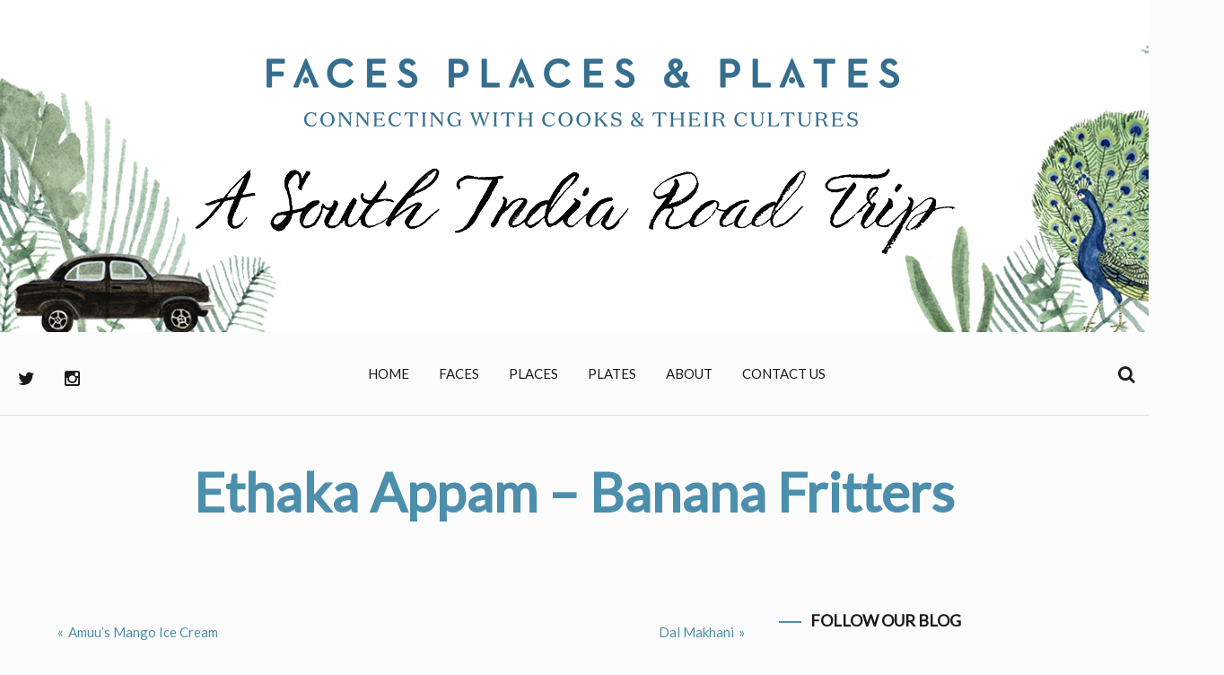

--- FILE ---
content_type: text/html; charset=UTF-8
request_url: https://www.facesplacesandplates.com/recipe/ethaka-appam-banana-fritters/
body_size: 10522
content:
<!DOCTYPE html>
<html lang="en-US">
<head>
	<meta charset="UTF-8">
	<meta name="viewport" content="width=device-width, initial-scale=1">
	<link rel="profile" href="http://gmpg.org/xfn/11">

	<!--[if lt IE 9]>
	<script src="https://www.facesplacesandplates.com/wp-content/themes/faces-places-plates/js/html5.js" type="text/javascript"></script>
	<![endif]-->
	
	<meta name='robots' content='index, follow, max-image-preview:large, max-snippet:-1, max-video-preview:-1' />

	<!-- This site is optimized with the Yoast SEO plugin v26.5 - https://yoast.com/wordpress/plugins/seo/ -->
	<title>Ethaka Appam - Banana Fritters - Faces Places and Plates</title>
	<meta name="description" content="Banana fritters are a favourite tea time snack. They are easy to make and everyone loves them. This recipe has black sesame seeds to mimic a ripe banana." />
	<link rel="canonical" href="https://www.facesplacesandplates.com/recipe/ethaka-appam-banana-fritters/" />
	<meta property="og:locale" content="en_US" />
	<meta property="og:type" content="article" />
	<meta property="og:title" content="Ethaka Appam - Banana Fritters - Faces Places and Plates" />
	<meta property="og:description" content="Banana fritters are a favourite tea time snack. They are easy to make and everyone loves them. This recipe has black sesame seeds to mimic a ripe banana." />
	<meta property="og:url" content="https://www.facesplacesandplates.com/recipe/ethaka-appam-banana-fritters/" />
	<meta property="og:site_name" content="Faces Places and Plates" />
	<meta property="article:publisher" content="https://www.facebook.com/facesplacesplates/" />
	<meta property="article:modified_time" content="2020-04-19T21:12:00+00:00" />
	<meta name="twitter:card" content="summary_large_image" />
	<meta name="twitter:site" content="@FacePlacePlate" />
	<script type="application/ld+json" class="yoast-schema-graph">{"@context":"https://schema.org","@graph":[{"@type":"WebPage","@id":"https://www.facesplacesandplates.com/recipe/ethaka-appam-banana-fritters/","url":"https://www.facesplacesandplates.com/recipe/ethaka-appam-banana-fritters/","name":"Ethaka Appam - Banana Fritters - Faces Places and Plates","isPartOf":{"@id":"https://www.facesplacesandplates.com/#website"},"datePublished":"2020-02-18T00:54:44+00:00","dateModified":"2020-04-19T21:12:00+00:00","description":"Banana fritters are a favourite tea time snack. They are easy to make and everyone loves them. This recipe has black sesame seeds to mimic a ripe banana.","breadcrumb":{"@id":"https://www.facesplacesandplates.com/recipe/ethaka-appam-banana-fritters/#breadcrumb"},"inLanguage":"en-US","potentialAction":[{"@type":"ReadAction","target":["https://www.facesplacesandplates.com/recipe/ethaka-appam-banana-fritters/"]}]},{"@type":"BreadcrumbList","@id":"https://www.facesplacesandplates.com/recipe/ethaka-appam-banana-fritters/#breadcrumb","itemListElement":[{"@type":"ListItem","position":1,"name":"Home","item":"https://www.facesplacesandplates.com/"},{"@type":"ListItem","position":2,"name":"Recipe","item":"https://www.facesplacesandplates.com/recipe/"},{"@type":"ListItem","position":3,"name":"Ethaka Appam &#8211; Banana Fritters"}]},{"@type":"WebSite","@id":"https://www.facesplacesandplates.com/#website","url":"https://www.facesplacesandplates.com/","name":"Faces Places and Plates","description":"Connecting with Cooks and their Cultures","publisher":{"@id":"https://www.facesplacesandplates.com/#organization"},"potentialAction":[{"@type":"SearchAction","target":{"@type":"EntryPoint","urlTemplate":"https://www.facesplacesandplates.com/?s={search_term_string}"},"query-input":{"@type":"PropertyValueSpecification","valueRequired":true,"valueName":"search_term_string"}}],"inLanguage":"en-US"},{"@type":"Organization","@id":"https://www.facesplacesandplates.com/#organization","name":"Faces Places and Plates","url":"https://www.facesplacesandplates.com/","logo":{"@type":"ImageObject","inLanguage":"en-US","@id":"https://www.facesplacesandplates.com/#/schema/logo/image/","url":"https://www.facesplacesandplates.com/wp-content/uploads/2018/02/cropped-FPP_icon_500x500-site-icon-2.jpg","contentUrl":"https://www.facesplacesandplates.com/wp-content/uploads/2018/02/cropped-FPP_icon_500x500-site-icon-2.jpg","width":512,"height":512,"caption":"Faces Places and Plates"},"image":{"@id":"https://www.facesplacesandplates.com/#/schema/logo/image/"},"sameAs":["https://www.facebook.com/facesplacesplates/","https://x.com/FacePlacePlate","https://www.instagram.com/facesplacesplates/"]}]}</script>
	<!-- / Yoast SEO plugin. -->


<link rel='dns-prefetch' href='//static.addtoany.com' />
<link rel='dns-prefetch' href='//www.facesplacesandplates.com' />
<link rel='dns-prefetch' href='//stats.wp.com' />
<link rel='dns-prefetch' href='//fonts.googleapis.com' />
<link rel='dns-prefetch' href='//maxcdn.bootstrapcdn.com' />
<link rel='dns-prefetch' href='//v0.wordpress.com' />
<link rel='dns-prefetch' href='//jetpack.wordpress.com' />
<link rel='dns-prefetch' href='//s0.wp.com' />
<link rel='dns-prefetch' href='//public-api.wordpress.com' />
<link rel='dns-prefetch' href='//0.gravatar.com' />
<link rel='dns-prefetch' href='//1.gravatar.com' />
<link rel='dns-prefetch' href='//2.gravatar.com' />
<link rel="alternate" type="application/rss+xml" title="Faces Places and Plates &raquo; Feed" href="https://www.facesplacesandplates.com/feed/" />
<link rel="alternate" type="application/rss+xml" title="Faces Places and Plates &raquo; Comments Feed" href="https://www.facesplacesandplates.com/comments/feed/" />
<link rel="alternate" title="oEmbed (JSON)" type="application/json+oembed" href="https://www.facesplacesandplates.com/wp-json/oembed/1.0/embed?url=https%3A%2F%2Fwww.facesplacesandplates.com%2Frecipe%2Fethaka-appam-banana-fritters%2F" />
<link rel="alternate" title="oEmbed (XML)" type="text/xml+oembed" href="https://www.facesplacesandplates.com/wp-json/oembed/1.0/embed?url=https%3A%2F%2Fwww.facesplacesandplates.com%2Frecipe%2Fethaka-appam-banana-fritters%2F&#038;format=xml" />
<style id='wp-img-auto-sizes-contain-inline-css' type='text/css'>
img:is([sizes=auto i],[sizes^="auto," i]){contain-intrinsic-size:3000px 1500px}
/*# sourceURL=wp-img-auto-sizes-contain-inline-css */
</style>
<link rel='stylesheet' id='sbi_styles-css' href='https://www.facesplacesandplates.com/wp-content/plugins/instagram-feed/css/sbi-styles.min.css?ver=6.10.0' type='text/css' media='all' />
<style id='wp-emoji-styles-inline-css' type='text/css'>

	img.wp-smiley, img.emoji {
		display: inline !important;
		border: none !important;
		box-shadow: none !important;
		height: 1em !important;
		width: 1em !important;
		margin: 0 0.07em !important;
		vertical-align: -0.1em !important;
		background: none !important;
		padding: 0 !important;
	}
/*# sourceURL=wp-emoji-styles-inline-css */
</style>
<style id='wp-block-library-inline-css' type='text/css'>
:root{--wp-block-synced-color:#7a00df;--wp-block-synced-color--rgb:122,0,223;--wp-bound-block-color:var(--wp-block-synced-color);--wp-editor-canvas-background:#ddd;--wp-admin-theme-color:#007cba;--wp-admin-theme-color--rgb:0,124,186;--wp-admin-theme-color-darker-10:#006ba1;--wp-admin-theme-color-darker-10--rgb:0,107,160.5;--wp-admin-theme-color-darker-20:#005a87;--wp-admin-theme-color-darker-20--rgb:0,90,135;--wp-admin-border-width-focus:2px}@media (min-resolution:192dpi){:root{--wp-admin-border-width-focus:1.5px}}.wp-element-button{cursor:pointer}:root .has-very-light-gray-background-color{background-color:#eee}:root .has-very-dark-gray-background-color{background-color:#313131}:root .has-very-light-gray-color{color:#eee}:root .has-very-dark-gray-color{color:#313131}:root .has-vivid-green-cyan-to-vivid-cyan-blue-gradient-background{background:linear-gradient(135deg,#00d084,#0693e3)}:root .has-purple-crush-gradient-background{background:linear-gradient(135deg,#34e2e4,#4721fb 50%,#ab1dfe)}:root .has-hazy-dawn-gradient-background{background:linear-gradient(135deg,#faaca8,#dad0ec)}:root .has-subdued-olive-gradient-background{background:linear-gradient(135deg,#fafae1,#67a671)}:root .has-atomic-cream-gradient-background{background:linear-gradient(135deg,#fdd79a,#004a59)}:root .has-nightshade-gradient-background{background:linear-gradient(135deg,#330968,#31cdcf)}:root .has-midnight-gradient-background{background:linear-gradient(135deg,#020381,#2874fc)}:root{--wp--preset--font-size--normal:16px;--wp--preset--font-size--huge:42px}.has-regular-font-size{font-size:1em}.has-larger-font-size{font-size:2.625em}.has-normal-font-size{font-size:var(--wp--preset--font-size--normal)}.has-huge-font-size{font-size:var(--wp--preset--font-size--huge)}.has-text-align-center{text-align:center}.has-text-align-left{text-align:left}.has-text-align-right{text-align:right}.has-fit-text{white-space:nowrap!important}#end-resizable-editor-section{display:none}.aligncenter{clear:both}.items-justified-left{justify-content:flex-start}.items-justified-center{justify-content:center}.items-justified-right{justify-content:flex-end}.items-justified-space-between{justify-content:space-between}.screen-reader-text{border:0;clip-path:inset(50%);height:1px;margin:-1px;overflow:hidden;padding:0;position:absolute;width:1px;word-wrap:normal!important}.screen-reader-text:focus{background-color:#ddd;clip-path:none;color:#444;display:block;font-size:1em;height:auto;left:5px;line-height:normal;padding:15px 23px 14px;text-decoration:none;top:5px;width:auto;z-index:100000}html :where(.has-border-color){border-style:solid}html :where([style*=border-top-color]){border-top-style:solid}html :where([style*=border-right-color]){border-right-style:solid}html :where([style*=border-bottom-color]){border-bottom-style:solid}html :where([style*=border-left-color]){border-left-style:solid}html :where([style*=border-width]){border-style:solid}html :where([style*=border-top-width]){border-top-style:solid}html :where([style*=border-right-width]){border-right-style:solid}html :where([style*=border-bottom-width]){border-bottom-style:solid}html :where([style*=border-left-width]){border-left-style:solid}html :where(img[class*=wp-image-]){height:auto;max-width:100%}:where(figure){margin:0 0 1em}html :where(.is-position-sticky){--wp-admin--admin-bar--position-offset:var(--wp-admin--admin-bar--height,0px)}@media screen and (max-width:600px){html :where(.is-position-sticky){--wp-admin--admin-bar--position-offset:0px}}

/*# sourceURL=wp-block-library-inline-css */
</style><style id='global-styles-inline-css' type='text/css'>
:root{--wp--preset--aspect-ratio--square: 1;--wp--preset--aspect-ratio--4-3: 4/3;--wp--preset--aspect-ratio--3-4: 3/4;--wp--preset--aspect-ratio--3-2: 3/2;--wp--preset--aspect-ratio--2-3: 2/3;--wp--preset--aspect-ratio--16-9: 16/9;--wp--preset--aspect-ratio--9-16: 9/16;--wp--preset--color--black: #000000;--wp--preset--color--cyan-bluish-gray: #abb8c3;--wp--preset--color--white: #ffffff;--wp--preset--color--pale-pink: #f78da7;--wp--preset--color--vivid-red: #cf2e2e;--wp--preset--color--luminous-vivid-orange: #ff6900;--wp--preset--color--luminous-vivid-amber: #fcb900;--wp--preset--color--light-green-cyan: #7bdcb5;--wp--preset--color--vivid-green-cyan: #00d084;--wp--preset--color--pale-cyan-blue: #8ed1fc;--wp--preset--color--vivid-cyan-blue: #0693e3;--wp--preset--color--vivid-purple: #9b51e0;--wp--preset--gradient--vivid-cyan-blue-to-vivid-purple: linear-gradient(135deg,rgb(6,147,227) 0%,rgb(155,81,224) 100%);--wp--preset--gradient--light-green-cyan-to-vivid-green-cyan: linear-gradient(135deg,rgb(122,220,180) 0%,rgb(0,208,130) 100%);--wp--preset--gradient--luminous-vivid-amber-to-luminous-vivid-orange: linear-gradient(135deg,rgb(252,185,0) 0%,rgb(255,105,0) 100%);--wp--preset--gradient--luminous-vivid-orange-to-vivid-red: linear-gradient(135deg,rgb(255,105,0) 0%,rgb(207,46,46) 100%);--wp--preset--gradient--very-light-gray-to-cyan-bluish-gray: linear-gradient(135deg,rgb(238,238,238) 0%,rgb(169,184,195) 100%);--wp--preset--gradient--cool-to-warm-spectrum: linear-gradient(135deg,rgb(74,234,220) 0%,rgb(151,120,209) 20%,rgb(207,42,186) 40%,rgb(238,44,130) 60%,rgb(251,105,98) 80%,rgb(254,248,76) 100%);--wp--preset--gradient--blush-light-purple: linear-gradient(135deg,rgb(255,206,236) 0%,rgb(152,150,240) 100%);--wp--preset--gradient--blush-bordeaux: linear-gradient(135deg,rgb(254,205,165) 0%,rgb(254,45,45) 50%,rgb(107,0,62) 100%);--wp--preset--gradient--luminous-dusk: linear-gradient(135deg,rgb(255,203,112) 0%,rgb(199,81,192) 50%,rgb(65,88,208) 100%);--wp--preset--gradient--pale-ocean: linear-gradient(135deg,rgb(255,245,203) 0%,rgb(182,227,212) 50%,rgb(51,167,181) 100%);--wp--preset--gradient--electric-grass: linear-gradient(135deg,rgb(202,248,128) 0%,rgb(113,206,126) 100%);--wp--preset--gradient--midnight: linear-gradient(135deg,rgb(2,3,129) 0%,rgb(40,116,252) 100%);--wp--preset--font-size--small: 13px;--wp--preset--font-size--medium: 20px;--wp--preset--font-size--large: 36px;--wp--preset--font-size--x-large: 42px;--wp--preset--spacing--20: 0.44rem;--wp--preset--spacing--30: 0.67rem;--wp--preset--spacing--40: 1rem;--wp--preset--spacing--50: 1.5rem;--wp--preset--spacing--60: 2.25rem;--wp--preset--spacing--70: 3.38rem;--wp--preset--spacing--80: 5.06rem;--wp--preset--shadow--natural: 6px 6px 9px rgba(0, 0, 0, 0.2);--wp--preset--shadow--deep: 12px 12px 50px rgba(0, 0, 0, 0.4);--wp--preset--shadow--sharp: 6px 6px 0px rgba(0, 0, 0, 0.2);--wp--preset--shadow--outlined: 6px 6px 0px -3px rgb(255, 255, 255), 6px 6px rgb(0, 0, 0);--wp--preset--shadow--crisp: 6px 6px 0px rgb(0, 0, 0);}:where(.is-layout-flex){gap: 0.5em;}:where(.is-layout-grid){gap: 0.5em;}body .is-layout-flex{display: flex;}.is-layout-flex{flex-wrap: wrap;align-items: center;}.is-layout-flex > :is(*, div){margin: 0;}body .is-layout-grid{display: grid;}.is-layout-grid > :is(*, div){margin: 0;}:where(.wp-block-columns.is-layout-flex){gap: 2em;}:where(.wp-block-columns.is-layout-grid){gap: 2em;}:where(.wp-block-post-template.is-layout-flex){gap: 1.25em;}:where(.wp-block-post-template.is-layout-grid){gap: 1.25em;}.has-black-color{color: var(--wp--preset--color--black) !important;}.has-cyan-bluish-gray-color{color: var(--wp--preset--color--cyan-bluish-gray) !important;}.has-white-color{color: var(--wp--preset--color--white) !important;}.has-pale-pink-color{color: var(--wp--preset--color--pale-pink) !important;}.has-vivid-red-color{color: var(--wp--preset--color--vivid-red) !important;}.has-luminous-vivid-orange-color{color: var(--wp--preset--color--luminous-vivid-orange) !important;}.has-luminous-vivid-amber-color{color: var(--wp--preset--color--luminous-vivid-amber) !important;}.has-light-green-cyan-color{color: var(--wp--preset--color--light-green-cyan) !important;}.has-vivid-green-cyan-color{color: var(--wp--preset--color--vivid-green-cyan) !important;}.has-pale-cyan-blue-color{color: var(--wp--preset--color--pale-cyan-blue) !important;}.has-vivid-cyan-blue-color{color: var(--wp--preset--color--vivid-cyan-blue) !important;}.has-vivid-purple-color{color: var(--wp--preset--color--vivid-purple) !important;}.has-black-background-color{background-color: var(--wp--preset--color--black) !important;}.has-cyan-bluish-gray-background-color{background-color: var(--wp--preset--color--cyan-bluish-gray) !important;}.has-white-background-color{background-color: var(--wp--preset--color--white) !important;}.has-pale-pink-background-color{background-color: var(--wp--preset--color--pale-pink) !important;}.has-vivid-red-background-color{background-color: var(--wp--preset--color--vivid-red) !important;}.has-luminous-vivid-orange-background-color{background-color: var(--wp--preset--color--luminous-vivid-orange) !important;}.has-luminous-vivid-amber-background-color{background-color: var(--wp--preset--color--luminous-vivid-amber) !important;}.has-light-green-cyan-background-color{background-color: var(--wp--preset--color--light-green-cyan) !important;}.has-vivid-green-cyan-background-color{background-color: var(--wp--preset--color--vivid-green-cyan) !important;}.has-pale-cyan-blue-background-color{background-color: var(--wp--preset--color--pale-cyan-blue) !important;}.has-vivid-cyan-blue-background-color{background-color: var(--wp--preset--color--vivid-cyan-blue) !important;}.has-vivid-purple-background-color{background-color: var(--wp--preset--color--vivid-purple) !important;}.has-black-border-color{border-color: var(--wp--preset--color--black) !important;}.has-cyan-bluish-gray-border-color{border-color: var(--wp--preset--color--cyan-bluish-gray) !important;}.has-white-border-color{border-color: var(--wp--preset--color--white) !important;}.has-pale-pink-border-color{border-color: var(--wp--preset--color--pale-pink) !important;}.has-vivid-red-border-color{border-color: var(--wp--preset--color--vivid-red) !important;}.has-luminous-vivid-orange-border-color{border-color: var(--wp--preset--color--luminous-vivid-orange) !important;}.has-luminous-vivid-amber-border-color{border-color: var(--wp--preset--color--luminous-vivid-amber) !important;}.has-light-green-cyan-border-color{border-color: var(--wp--preset--color--light-green-cyan) !important;}.has-vivid-green-cyan-border-color{border-color: var(--wp--preset--color--vivid-green-cyan) !important;}.has-pale-cyan-blue-border-color{border-color: var(--wp--preset--color--pale-cyan-blue) !important;}.has-vivid-cyan-blue-border-color{border-color: var(--wp--preset--color--vivid-cyan-blue) !important;}.has-vivid-purple-border-color{border-color: var(--wp--preset--color--vivid-purple) !important;}.has-vivid-cyan-blue-to-vivid-purple-gradient-background{background: var(--wp--preset--gradient--vivid-cyan-blue-to-vivid-purple) !important;}.has-light-green-cyan-to-vivid-green-cyan-gradient-background{background: var(--wp--preset--gradient--light-green-cyan-to-vivid-green-cyan) !important;}.has-luminous-vivid-amber-to-luminous-vivid-orange-gradient-background{background: var(--wp--preset--gradient--luminous-vivid-amber-to-luminous-vivid-orange) !important;}.has-luminous-vivid-orange-to-vivid-red-gradient-background{background: var(--wp--preset--gradient--luminous-vivid-orange-to-vivid-red) !important;}.has-very-light-gray-to-cyan-bluish-gray-gradient-background{background: var(--wp--preset--gradient--very-light-gray-to-cyan-bluish-gray) !important;}.has-cool-to-warm-spectrum-gradient-background{background: var(--wp--preset--gradient--cool-to-warm-spectrum) !important;}.has-blush-light-purple-gradient-background{background: var(--wp--preset--gradient--blush-light-purple) !important;}.has-blush-bordeaux-gradient-background{background: var(--wp--preset--gradient--blush-bordeaux) !important;}.has-luminous-dusk-gradient-background{background: var(--wp--preset--gradient--luminous-dusk) !important;}.has-pale-ocean-gradient-background{background: var(--wp--preset--gradient--pale-ocean) !important;}.has-electric-grass-gradient-background{background: var(--wp--preset--gradient--electric-grass) !important;}.has-midnight-gradient-background{background: var(--wp--preset--gradient--midnight) !important;}.has-small-font-size{font-size: var(--wp--preset--font-size--small) !important;}.has-medium-font-size{font-size: var(--wp--preset--font-size--medium) !important;}.has-large-font-size{font-size: var(--wp--preset--font-size--large) !important;}.has-x-large-font-size{font-size: var(--wp--preset--font-size--x-large) !important;}
/*# sourceURL=global-styles-inline-css */
</style>

<style id='classic-theme-styles-inline-css' type='text/css'>
/*! This file is auto-generated */
.wp-block-button__link{color:#fff;background-color:#32373c;border-radius:9999px;box-shadow:none;text-decoration:none;padding:calc(.667em + 2px) calc(1.333em + 2px);font-size:1.125em}.wp-block-file__button{background:#32373c;color:#fff;text-decoration:none}
/*# sourceURL=/wp-includes/css/classic-themes.min.css */
</style>
<link rel='stylesheet' id='contact-form-7-css' href='https://www.facesplacesandplates.com/wp-content/plugins/contact-form-7/includes/css/styles.css?ver=6.1.4' type='text/css' media='all' />
<style id='dominant-color-styles-inline-css' type='text/css'>
img[data-dominant-color]:not(.has-transparency) { background-color: var(--dominant-color); }
/*# sourceURL=dominant-color-styles-inline-css */
</style>
<link rel='stylesheet' id='style-css' href='https://www.facesplacesandplates.com/wp-content/themes/faces-places-plates/style.css?ver=6.9' type='text/css' media='all' />
<link rel='stylesheet' id='blm_googleFonts-css' href='//fonts.googleapis.com/css?family=Lato%7CSource+Sans+Pro%3A400%2C400i%2C700%2C700i&#038;ver=6.9' type='text/css' media='all' />
<link rel='stylesheet' id='font_awesome-css' href='//maxcdn.bootstrapcdn.com/font-awesome/4.5.0/css/font-awesome.min.css?ver=6.9' type='text/css' media='all' />
<link rel='stylesheet' id='jetpack-subscriptions-css' href='https://www.facesplacesandplates.com/wp-content/plugins/jetpack/_inc/build/subscriptions/subscriptions.min.css?ver=15.3.1' type='text/css' media='all' />
<link rel='stylesheet' id='addtoany-css' href='https://www.facesplacesandplates.com/wp-content/plugins/add-to-any/addtoany.min.css?ver=1.16' type='text/css' media='all' />
<script type="text/javascript" id="addtoany-core-js-before">
/* <![CDATA[ */
window.a2a_config=window.a2a_config||{};a2a_config.callbacks=[];a2a_config.overlays=[];a2a_config.templates={};
a2a_config.icon_color="transparent,#4c8fac";

//# sourceURL=addtoany-core-js-before
/* ]]> */
</script>
<script type="text/javascript" defer src="https://static.addtoany.com/menu/page.js" id="addtoany-core-js"></script>
<script type="text/javascript" src="https://www.facesplacesandplates.com/wp-includes/js/jquery/jquery.min.js?ver=3.7.1" id="jquery-core-js"></script>
<script type="text/javascript" src="https://www.facesplacesandplates.com/wp-includes/js/jquery/jquery-migrate.min.js?ver=3.4.1" id="jquery-migrate-js"></script>
<script type="text/javascript" defer src="https://www.facesplacesandplates.com/wp-content/plugins/add-to-any/addtoany.min.js?ver=1.1" id="addtoany-jquery-js"></script>
<link rel="https://api.w.org/" href="https://www.facesplacesandplates.com/wp-json/" /><link rel="EditURI" type="application/rsd+xml" title="RSD" href="https://www.facesplacesandplates.com/xmlrpc.php?rsd" />
<meta name="generator" content="WordPress 6.9" />
<meta name="generator" content="dominant-color-images 1.2.0">
<meta name="generator" content="performance-lab 4.0.0; plugins: dominant-color-images, webp-uploads">
<meta name="generator" content="webp-uploads 2.6.0">
	<style>img#wpstats{display:none}</style>
		<link rel="icon" href="https://www.facesplacesandplates.com/wp-content/uploads/2018/02/cropped-FPP_icon_500x500-site-icon-2-32x32.jpg" sizes="32x32" />
<link rel="icon" href="https://www.facesplacesandplates.com/wp-content/uploads/2018/02/cropped-FPP_icon_500x500-site-icon-2-192x192.jpg" sizes="192x192" />
<link rel="apple-touch-icon" href="https://www.facesplacesandplates.com/wp-content/uploads/2018/02/cropped-FPP_icon_500x500-site-icon-2-180x180.jpg" />
<meta name="msapplication-TileImage" content="https://www.facesplacesandplates.com/wp-content/uploads/2018/02/cropped-FPP_icon_500x500-site-icon-2-270x270.jpg" />

</head>
<body class="wp-singular recipe-template-default single single-recipe postid-6173 wp-theme-faces-places-plates">
<div id="page" class="site">	
	<a class="skip-link screen-reader-text" href="#content">Skip to content</a>

	<header id="masthead" class="row" role="banner">
		
		<div class="site__header">	
			<div class="container">	
				<div class="site__title"><a href="https://www.facesplacesandplates.com/"><img src="https://www.facesplacesandplates.com/wp-content/themes/faces-places-plates/images/logo.png" alt="Faces, Places and Plates"></a></div>
				<div class="site__description">Connecting with Cooks and their Cultures</div>
			</div>
		</div>
		
		<div class="container site__navigation--container">
		
			<div class="site__navigation">
				<div class="site__navigation--item">
					<div class="menu-social-media-container"><ul id="menu-social-media" class="menu"><li id="menu-item-3071" class="menu-item menu-item-type-custom menu-item-object-custom menu-item-3071"><a href="https://twitter.com/@FacePlacePlate"><i class="fa fa-twitter fa-lg" aria-hidden="true"></i></a></li>
<li id="menu-item-3072" class="menu-item menu-item-type-custom menu-item-object-custom menu-item-3072"><a href="https://www.instagram.com/facesplacesplates/"><i class="fa fa-instagram fa-lg" aria-hidden="true"></i></a></li>
</ul></div>				</div>
			
				<div class="site__navigation--item">
					<button class="menu-toggle" aria-controls="primary-menu" aria-expanded="false">Menu</button>

					<nav id="site__navigation" class="site__navigation--main" role="navigation">
						<div class="menu-main-menu-container"><ul id="menu-main-menu" class="menu"><li id="menu-item-2446" class="menu-item menu-item-type-custom menu-item-object-custom menu-item-home menu-item-2446"><a href="https://www.facesplacesandplates.com">Home</a></li>
<li id="menu-item-2276" class="menu-item menu-item-type-taxonomy menu-item-object-category menu-item-2276"><a href="https://www.facesplacesandplates.com/category/faces/">Faces</a></li>
<li id="menu-item-2511" class="menu-item menu-item-type-taxonomy menu-item-object-category menu-item-2511"><a href="https://www.facesplacesandplates.com/category/places/">Places</a></li>
<li id="menu-item-2471" class="menu-item menu-item-type-taxonomy menu-item-object-category menu-item-2471"><a href="https://www.facesplacesandplates.com/category/plates/">Plates</a></li>
<li id="menu-item-2066" class="menu-item menu-item-type-post_type menu-item-object-page menu-item-2066"><a href="https://www.facesplacesandplates.com/about-us/">About</a></li>
<li id="menu-item-2065" class="menu-item menu-item-type-post_type menu-item-object-page menu-item-2065"><a href="https://www.facesplacesandplates.com/?page_id=346">Contact Us</a></li>
</ul></div>					</nav>
				</div>
				<div class="site__navigation--item">
					<nav class="site__navigation--search mobile__display--none">
						<ul>
							<li class="reveal-search"><a href="#"><i class="fa fa-search fa-lg" aria-hidden="true"></i></a></li>
						</ul>
					</nav>
				</div>
			</div>
		
		</div>
		
		<div class="popup__wrapper">
			<div id="popup__search" class="popup">
				<span class="popup__close"></span>
				<form role="search" method="get" class="search-form" action="https://www.facesplacesandplates.com/">
				<label>
					<span class="screen-reader-text">Search for:</span>
					<input type="search" class="search-field" placeholder="Search &hellip;" value="" name="s" />
				</label>
				<input type="submit" class="search-submit" value="Search" />
			</form>			</div>
		</div>
			
	</header>

	<div id="content" class="site-content">
<section id="main" class="site-main row">
	<div class="container--narrow">

			<header class="header__main">
				<div class="meta__info--cat"></div>
			<h1 class="entry-title">Ethaka Appam &#8211; Banana Fritters</h1>
		</header><!-- .entry-header -->

		<div id="primary" class="primary-content left-block">
			<main id="main" class="content-area" role="main">

			
										
									<div class="entry-content">
															</div><!-- .entry-content -->


					

					<nav class="navigation post-navigation" role="navigation">
						<h1 class="screen-reader-text">Post navigation</h1>
						<div class="nav-previous left-block"><a href="https://www.facesplacesandplates.com/recipe/amuus-mango-ice-cream/" rel="prev">Amuu&#8217;s Mango Ice Cream</a></div>
						<div class="nav-next right-block"><a href="https://www.facesplacesandplates.com/recipe/dal-makhani/" rel="next">Dal Makhani</a></div>
					</nav>

				</article><!-- #post-## -->

				
				<div class="meta__info--tag"></div>

			</main><!-- #main -->
		</div><!-- #primary -->

		<aside id="secondary" class="primary-sidebar right-block" role="complementary">
	
	<div id="blog_subscription-2" class="widget widget_blog_subscription jetpack_subscription_widget"><h4 class="title__subtitle--sidebar">Follow our blog</h4>
			<div class="wp-block-jetpack-subscriptions__container">
			<form action="#" method="post" accept-charset="utf-8" id="subscribe-blog-blog_subscription-2"
				data-blog="129770722"
				data-post_access_level="everybody" >
									<div id="subscribe-text"><p>Submit your email here to send our posts directly to your inbox</p>
</div>
										<p id="subscribe-email">
						<label id="jetpack-subscribe-label"
							class="screen-reader-text"
							for="subscribe-field-blog_subscription-2">
							Email Address						</label>
						<input type="email" name="email" autocomplete="email" required="required"
																					value=""
							id="subscribe-field-blog_subscription-2"
							placeholder="Email Address"
						/>
					</p>

					<p id="subscribe-submit"
											>
						<input type="hidden" name="action" value="subscribe"/>
						<input type="hidden" name="source" value="https://www.facesplacesandplates.com/recipe/ethaka-appam-banana-fritters/"/>
						<input type="hidden" name="sub-type" value="widget"/>
						<input type="hidden" name="redirect_fragment" value="subscribe-blog-blog_subscription-2"/>
						<input type="hidden" id="_wpnonce" name="_wpnonce" value="54f20b4e22" /><input type="hidden" name="_wp_http_referer" value="/recipe/ethaka-appam-banana-fritters/" />						<button type="submit"
															class="wp-block-button__link"
																					name="jetpack_subscriptions_widget"
						>
							Subscribe						</button>
					</p>
							</form>
						</div>
			
</div><div id="media_image-2" class="widget widget_media_image"><h4 class="title__subtitle--sidebar">SOUTH INDIA ROAD TRIP ROUTE MAP</h4><a href="https://www.facesplacesandplates.com/welcome/"><img width="750" height="501" src="https://www.facesplacesandplates.com/wp-content/uploads/2018/02/ASIRT_map_750x501.jpg" class="image wp-image-3294  attachment-full size-full" alt="South India map, Kerala, Telangana, Tamil Nadu, Andhra Pradesh, Karnataka, South India, India, Faces Places and Plates blog" style="max-width: 100%; height: auto;" decoding="async" loading="lazy" srcset="https://www.facesplacesandplates.com/wp-content/uploads/2018/02/ASIRT_map_750x501.jpg 750w, https://www.facesplacesandplates.com/wp-content/uploads/2018/02/ASIRT_map_750x501-300x200.jpg 300w" sizes="auto, (max-width: 750px) 100vw, 750px" data-attachment-id="3294" data-permalink="https://www.facesplacesandplates.com/asirt_map-3/" data-orig-file="https://www.facesplacesandplates.com/wp-content/uploads/2018/02/ASIRT_map_750x501.jpg" data-orig-size="750,501" data-comments-opened="1" data-image-meta="{&quot;aperture&quot;:&quot;0&quot;,&quot;credit&quot;:&quot;&quot;,&quot;camera&quot;:&quot;&quot;,&quot;caption&quot;:&quot;&quot;,&quot;created_timestamp&quot;:&quot;0&quot;,&quot;copyright&quot;:&quot;&quot;,&quot;focal_length&quot;:&quot;0&quot;,&quot;iso&quot;:&quot;0&quot;,&quot;shutter_speed&quot;:&quot;0&quot;,&quot;title&quot;:&quot;ASIRT_map&quot;,&quot;orientation&quot;:&quot;1&quot;}" data-image-title="ASIRT_map" data-image-description="&lt;p&gt;This map plots two journeys done in 2016 and 2017 for Faces Places and Plates blog.&lt;/p&gt;
" data-image-caption="&lt;p&gt;&amp;#8220;A South India Road Trip&amp;#8221; travel map.&lt;/p&gt;
" data-medium-file="https://www.facesplacesandplates.com/wp-content/uploads/2018/02/ASIRT_map_750x501-300x200.jpg" data-large-file="https://www.facesplacesandplates.com/wp-content/uploads/2018/02/ASIRT_map_750x501.jpg" /></a></div><div id="text-4" class="widget widget_text"><h4 class="title__subtitle--sidebar">Join our Journey</h4>			<div class="textwidget"><p>Award-winning writer and photographer Karen Anderson and Pauli-Ann Carriere spent over 40 days in South India in 2016 and 2017 travelling and researching this project to bring you closer to the people, food and rich culture of this place.</p>
</div>
		</div><div id="tag_cloud-2" class="widget widget_tag_cloud"><h4 class="title__subtitle--sidebar">Tags</h4><div class="tagcloud"><a href="https://www.facesplacesandplates.com/tag/accommodations/" class="tag-cloud-link tag-link-164 tag-link-position-1" style="font-size: 12.355555555556pt;" aria-label="Accommodations (7 items)">Accommodations</a>
<a href="https://www.facesplacesandplates.com/tag/ayurveda/" class="tag-cloud-link tag-link-233 tag-link-position-2" style="font-size: 11.111111111111pt;" aria-label="Ayurveda (5 items)">Ayurveda</a>
<a href="https://www.facesplacesandplates.com/tag/bengaluru/" class="tag-cloud-link tag-link-245 tag-link-position-3" style="font-size: 10.281481481481pt;" aria-label="Bengaluru (4 items)">Bengaluru</a>
<a href="https://www.facesplacesandplates.com/tag/breads/" class="tag-cloud-link tag-link-198 tag-link-position-4" style="font-size: 10.281481481481pt;" aria-label="Breads (4 items)">Breads</a>
<a href="https://www.facesplacesandplates.com/tag/breakfast/" class="tag-cloud-link tag-link-176 tag-link-position-5" style="font-size: 11.111111111111pt;" aria-label="Breakfast (5 items)">Breakfast</a>
<a href="https://www.facesplacesandplates.com/tag/chennai/" class="tag-cloud-link tag-link-85 tag-link-position-6" style="font-size: 11.111111111111pt;" aria-label="Chennai (5 items)">Chennai</a>
<a href="https://www.facesplacesandplates.com/tag/chennamkary/" class="tag-cloud-link tag-link-177 tag-link-position-7" style="font-size: 13.807407407407pt;" aria-label="Chennamkary (10 items)">Chennamkary</a>
<a href="https://www.facesplacesandplates.com/tag/chicken-and-duck/" class="tag-cloud-link tag-link-186 tag-link-position-8" style="font-size: 11.837037037037pt;" aria-label="Chicken and Duck (6 items)">Chicken and Duck</a>
<a href="https://www.facesplacesandplates.com/tag/chutneys/" class="tag-cloud-link tag-link-189 tag-link-position-9" style="font-size: 10.281481481481pt;" aria-label="Chutneys (4 items)">Chutneys</a>
<a href="https://www.facesplacesandplates.com/tag/cooking-schools/" class="tag-cloud-link tag-link-141 tag-link-position-10" style="font-size: 14.533333333333pt;" aria-label="Cooking Schools (12 items)">Cooking Schools</a>
<a href="https://www.facesplacesandplates.com/tag/dal/" class="tag-cloud-link tag-link-214 tag-link-position-11" style="font-size: 10.281481481481pt;" aria-label="dal (4 items)">dal</a>
<a href="https://www.facesplacesandplates.com/tag/desserts/" class="tag-cloud-link tag-link-158 tag-link-position-12" style="font-size: 16.711111111111pt;" aria-label="Desserts (20 items)">Desserts</a>
<a href="https://www.facesplacesandplates.com/tag/drinks/" class="tag-cloud-link tag-link-190 tag-link-position-13" style="font-size: 10.281481481481pt;" aria-label="Drinks (4 items)">Drinks</a>
<a href="https://www.facesplacesandplates.com/tag/fish-and-seafood/" class="tag-cloud-link tag-link-188 tag-link-position-14" style="font-size: 12.355555555556pt;" aria-label="Fish and Seafood (7 items)">Fish and Seafood</a>
<a href="https://www.facesplacesandplates.com/tag/hyderabad/" class="tag-cloud-link tag-link-137 tag-link-position-15" style="font-size: 13.392592592593pt;" aria-label="Hyderabad (9 items)">Hyderabad</a>
<a href="https://www.facesplacesandplates.com/tag/isha/" class="tag-cloud-link tag-link-167 tag-link-position-16" style="font-size: 12.355555555556pt;" aria-label="Isha (7 items)">Isha</a>
<a href="https://www.facesplacesandplates.com/tag/karaikudi/" class="tag-cloud-link tag-link-80 tag-link-position-17" style="font-size: 12.874074074074pt;" aria-label="Karaikudi (8 items)">Karaikudi</a>
<a href="https://www.facesplacesandplates.com/tag/karnataka/" class="tag-cloud-link tag-link-244 tag-link-position-18" style="font-size: 13.807407407407pt;" aria-label="Karnataka (10 items)">Karnataka</a>
<a href="https://www.facesplacesandplates.com/tag/kerala/" class="tag-cloud-link tag-link-33 tag-link-position-19" style="font-size: 21.481481481481pt;" aria-label="Kerala (59 items)">Kerala</a>
<a href="https://www.facesplacesandplates.com/tag/keralan-cuisine/" class="tag-cloud-link tag-link-110 tag-link-position-20" style="font-size: 22pt;" aria-label="Keralan cuisine (67 items)">Keralan cuisine</a>
<a href="https://www.facesplacesandplates.com/tag/kochi/" class="tag-cloud-link tag-link-32 tag-link-position-21" style="font-size: 16.503703703704pt;" aria-label="Kochi (19 items)">Kochi</a>
<a href="https://www.facesplacesandplates.com/tag/kozhikode/" class="tag-cloud-link tag-link-140 tag-link-position-22" style="font-size: 14.533333333333pt;" aria-label="Kozhikode (12 items)">Kozhikode</a>
<a href="https://www.facesplacesandplates.com/tag/kumily/" class="tag-cloud-link tag-link-192 tag-link-position-23" style="font-size: 11.837037037037pt;" aria-label="Kumily (6 items)">Kumily</a>
<a href="https://www.facesplacesandplates.com/tag/lamb-and-goat/" class="tag-cloud-link tag-link-151 tag-link-position-24" style="font-size: 10.281481481481pt;" aria-label="lamb and goat (4 items)">lamb and goat</a>
<a href="https://www.facesplacesandplates.com/tag/mamallapuram/" class="tag-cloud-link tag-link-170 tag-link-position-25" style="font-size: 14.222222222222pt;" aria-label="Mamallapuram (11 items)">Mamallapuram</a>
<a href="https://www.facesplacesandplates.com/tag/marari-beach/" class="tag-cloud-link tag-link-250 tag-link-position-26" style="font-size: 8pt;" aria-label="Marari Beach (2 items)">Marari Beach</a>
<a href="https://www.facesplacesandplates.com/tag/moplah-cuisine/" class="tag-cloud-link tag-link-227 tag-link-position-27" style="font-size: 11.837037037037pt;" aria-label="Moplah Cuisine (6 items)">Moplah Cuisine</a>
<a href="https://www.facesplacesandplates.com/tag/mysuru/" class="tag-cloud-link tag-link-246 tag-link-position-28" style="font-size: 12.355555555556pt;" aria-label="Mysuru (7 items)">Mysuru</a>
<a href="https://www.facesplacesandplates.com/tag/ooty/" class="tag-cloud-link tag-link-219 tag-link-position-29" style="font-size: 10.281481481481pt;" aria-label="Ooty (4 items)">Ooty</a>
<a href="https://www.facesplacesandplates.com/tag/periyar/" class="tag-cloud-link tag-link-78 tag-link-position-30" style="font-size: 11.111111111111pt;" aria-label="Periyar (5 items)">Periyar</a>
<a href="https://www.facesplacesandplates.com/tag/recipes/" class="tag-cloud-link tag-link-169 tag-link-position-31" style="font-size: 12.874074074074pt;" aria-label="recipes (8 items)">recipes</a>
<a href="https://www.facesplacesandplates.com/tag/rice-dishes/" class="tag-cloud-link tag-link-229 tag-link-position-32" style="font-size: 11.111111111111pt;" aria-label="Rice dishes (5 items)">Rice dishes</a>
<a href="https://www.facesplacesandplates.com/tag/snacks/" class="tag-cloud-link tag-link-174 tag-link-position-33" style="font-size: 14.948148148148pt;" aria-label="Snacks (13 items)">Snacks</a>
<a href="https://www.facesplacesandplates.com/tag/south-india/" class="tag-cloud-link tag-link-172 tag-link-position-34" style="font-size: 12.874074074074pt;" aria-label="South India (8 items)">South India</a>
<a href="https://www.facesplacesandplates.com/tag/spices/" class="tag-cloud-link tag-link-187 tag-link-position-35" style="font-size: 9.2444444444444pt;" aria-label="spices (3 items)">spices</a>
<a href="https://www.facesplacesandplates.com/tag/tamil-cuisine/" class="tag-cloud-link tag-link-152 tag-link-position-36" style="font-size: 18.37037037037pt;" aria-label="Tamil cuisine (29 items)">Tamil cuisine</a>
<a href="https://www.facesplacesandplates.com/tag/tamil-nadu/" class="tag-cloud-link tag-link-155 tag-link-position-37" style="font-size: 19.925925925926pt;" aria-label="Tamil Nadu (42 items)">Tamil Nadu</a>
<a href="https://www.facesplacesandplates.com/tag/tea/" class="tag-cloud-link tag-link-220 tag-link-position-38" style="font-size: 12.355555555556pt;" aria-label="Tea (7 items)">Tea</a>
<a href="https://www.facesplacesandplates.com/tag/telangana/" class="tag-cloud-link tag-link-239 tag-link-position-39" style="font-size: 11.837037037037pt;" aria-label="Telangana (6 items)">Telangana</a>
<a href="https://www.facesplacesandplates.com/tag/telangana-cuisine/" class="tag-cloud-link tag-link-242 tag-link-position-40" style="font-size: 11.837037037037pt;" aria-label="Telangana cuisine (6 items)">Telangana cuisine</a>
<a href="https://www.facesplacesandplates.com/tag/thekkady/" class="tag-cloud-link tag-link-79 tag-link-position-41" style="font-size: 14.222222222222pt;" aria-label="Thekkady (11 items)">Thekkady</a>
<a href="https://www.facesplacesandplates.com/tag/things-to-do/" class="tag-cloud-link tag-link-146 tag-link-position-42" style="font-size: 15.777777777778pt;" aria-label="Things to do (16 items)">Things to do</a>
<a href="https://www.facesplacesandplates.com/tag/vegan/" class="tag-cloud-link tag-link-212 tag-link-position-43" style="font-size: 12.355555555556pt;" aria-label="Vegan (7 items)">Vegan</a>
<a href="https://www.facesplacesandplates.com/tag/vegetarian/" class="tag-cloud-link tag-link-145 tag-link-position-44" style="font-size: 20.340740740741pt;" aria-label="Vegetarian (46 items)">Vegetarian</a>
<a href="https://www.facesplacesandplates.com/tag/wayanad/" class="tag-cloud-link tag-link-86 tag-link-position-45" style="font-size: 15.466666666667pt;" aria-label="Wayanad (15 items)">Wayanad</a></div>
</div>	
</aside><!-- #secondary -->
	</div><!-- .container -->
</section><!-- .site-main -->


	</div><!-- #content -->

	<footer id="footer" class="row site-footer" role="contentinfo">
		
		<a href="#0" class="cd-top"><i class="fa fa-2x fa-angle-up"></i></a>
		<div class="container container__footer">
			
			<div class="grid grid__two">
				<div class="grid__item--footer">
					<p class="copy__footer">&copy; 2026 Faces Places and Plates</p>
				</div>
				<div class="grid__item--footer">
					<div class="site__footer--menu"><ul id="menu-footer-menu" class="menu"><li id="menu-item-2273" class="menu-item menu-item-type-post_type menu-item-object-page menu-item-2273"><a href="https://www.facesplacesandplates.com/?page_id=346">Contact Us</a></li>
</ul></div>				</div>
			</div>

		</div>
	</footer>
</div><!-- #page -->

<script type="speculationrules">
{"prefetch":[{"source":"document","where":{"and":[{"href_matches":"/*"},{"not":{"href_matches":["/wp-*.php","/wp-admin/*","/wp-content/uploads/*","/wp-content/*","/wp-content/plugins/*","/wp-content/themes/faces-places-plates/*","/*\\?(.+)"]}},{"not":{"selector_matches":"a[rel~=\"nofollow\"]"}},{"not":{"selector_matches":".no-prefetch, .no-prefetch a"}}]},"eagerness":"conservative"}]}
</script>
<!-- Instagram Feed JS -->
<script type="text/javascript">
var sbiajaxurl = "https://www.facesplacesandplates.com/wp-admin/admin-ajax.php";
</script>
<script type="text/javascript" src="https://www.facesplacesandplates.com/wp-includes/js/dist/hooks.min.js?ver=dd5603f07f9220ed27f1" id="wp-hooks-js"></script>
<script type="text/javascript" src="https://www.facesplacesandplates.com/wp-includes/js/dist/i18n.min.js?ver=c26c3dc7bed366793375" id="wp-i18n-js"></script>
<script type="text/javascript" id="wp-i18n-js-after">
/* <![CDATA[ */
wp.i18n.setLocaleData( { 'text direction\u0004ltr': [ 'ltr' ] } );
//# sourceURL=wp-i18n-js-after
/* ]]> */
</script>
<script type="text/javascript" src="https://www.facesplacesandplates.com/wp-content/plugins/contact-form-7/includes/swv/js/index.js?ver=6.1.4" id="swv-js"></script>
<script type="text/javascript" id="contact-form-7-js-before">
/* <![CDATA[ */
var wpcf7 = {
    "api": {
        "root": "https:\/\/www.facesplacesandplates.com\/wp-json\/",
        "namespace": "contact-form-7\/v1"
    }
};
//# sourceURL=contact-form-7-js-before
/* ]]> */
</script>
<script type="text/javascript" src="https://www.facesplacesandplates.com/wp-content/plugins/contact-form-7/includes/js/index.js?ver=6.1.4" id="contact-form-7-js"></script>
<script type="text/javascript" src="https://www.facesplacesandplates.com/wp-content/themes/faces-places-plates/js/sitejs.js?ver=20120206" id="sitejs-js"></script>
<script type="text/javascript" src="https://www.facesplacesandplates.com/wp-content/themes/faces-places-plates/js/superfish.min.js?ver=20140328" id="blm_superfish-js"></script>
<script type="text/javascript" src="https://www.facesplacesandplates.com/wp-content/themes/faces-places-plates/js/superfish-settings.js?ver=20140328" id="blm_superfish-settings-js"></script>
<script type="text/javascript" src="https://www.facesplacesandplates.com/wp-content/themes/faces-places-plates/js/enquire.min.js?ver=20140429" id="blm_enquire-js"></script>
<script type="text/javascript" src="https://www.facesplacesandplates.com/wp-content/themes/faces-places-plates/js/skip-link-focus-fix.js?ver=20130115" id="blm-skip-link-focus-fix-js"></script>
<script type="text/javascript" id="jetpack-stats-js-before">
/* <![CDATA[ */
_stq = window._stq || [];
_stq.push([ "view", JSON.parse("{\"v\":\"ext\",\"blog\":\"129770722\",\"post\":\"6173\",\"tz\":\"0\",\"srv\":\"www.facesplacesandplates.com\",\"j\":\"1:15.3.1\"}") ]);
_stq.push([ "clickTrackerInit", "129770722", "6173" ]);
//# sourceURL=jetpack-stats-js-before
/* ]]> */
</script>
<script type="text/javascript" src="https://stats.wp.com/e-202603.js" id="jetpack-stats-js" defer="defer" data-wp-strategy="defer"></script>
<script id="wp-emoji-settings" type="application/json">
{"baseUrl":"https://s.w.org/images/core/emoji/17.0.2/72x72/","ext":".png","svgUrl":"https://s.w.org/images/core/emoji/17.0.2/svg/","svgExt":".svg","source":{"concatemoji":"https://www.facesplacesandplates.com/wp-includes/js/wp-emoji-release.min.js?ver=6.9"}}
</script>
<script type="module">
/* <![CDATA[ */
/*! This file is auto-generated */
const a=JSON.parse(document.getElementById("wp-emoji-settings").textContent),o=(window._wpemojiSettings=a,"wpEmojiSettingsSupports"),s=["flag","emoji"];function i(e){try{var t={supportTests:e,timestamp:(new Date).valueOf()};sessionStorage.setItem(o,JSON.stringify(t))}catch(e){}}function c(e,t,n){e.clearRect(0,0,e.canvas.width,e.canvas.height),e.fillText(t,0,0);t=new Uint32Array(e.getImageData(0,0,e.canvas.width,e.canvas.height).data);e.clearRect(0,0,e.canvas.width,e.canvas.height),e.fillText(n,0,0);const a=new Uint32Array(e.getImageData(0,0,e.canvas.width,e.canvas.height).data);return t.every((e,t)=>e===a[t])}function p(e,t){e.clearRect(0,0,e.canvas.width,e.canvas.height),e.fillText(t,0,0);var n=e.getImageData(16,16,1,1);for(let e=0;e<n.data.length;e++)if(0!==n.data[e])return!1;return!0}function u(e,t,n,a){switch(t){case"flag":return n(e,"\ud83c\udff3\ufe0f\u200d\u26a7\ufe0f","\ud83c\udff3\ufe0f\u200b\u26a7\ufe0f")?!1:!n(e,"\ud83c\udde8\ud83c\uddf6","\ud83c\udde8\u200b\ud83c\uddf6")&&!n(e,"\ud83c\udff4\udb40\udc67\udb40\udc62\udb40\udc65\udb40\udc6e\udb40\udc67\udb40\udc7f","\ud83c\udff4\u200b\udb40\udc67\u200b\udb40\udc62\u200b\udb40\udc65\u200b\udb40\udc6e\u200b\udb40\udc67\u200b\udb40\udc7f");case"emoji":return!a(e,"\ud83e\u1fac8")}return!1}function f(e,t,n,a){let r;const o=(r="undefined"!=typeof WorkerGlobalScope&&self instanceof WorkerGlobalScope?new OffscreenCanvas(300,150):document.createElement("canvas")).getContext("2d",{willReadFrequently:!0}),s=(o.textBaseline="top",o.font="600 32px Arial",{});return e.forEach(e=>{s[e]=t(o,e,n,a)}),s}function r(e){var t=document.createElement("script");t.src=e,t.defer=!0,document.head.appendChild(t)}a.supports={everything:!0,everythingExceptFlag:!0},new Promise(t=>{let n=function(){try{var e=JSON.parse(sessionStorage.getItem(o));if("object"==typeof e&&"number"==typeof e.timestamp&&(new Date).valueOf()<e.timestamp+604800&&"object"==typeof e.supportTests)return e.supportTests}catch(e){}return null}();if(!n){if("undefined"!=typeof Worker&&"undefined"!=typeof OffscreenCanvas&&"undefined"!=typeof URL&&URL.createObjectURL&&"undefined"!=typeof Blob)try{var e="postMessage("+f.toString()+"("+[JSON.stringify(s),u.toString(),c.toString(),p.toString()].join(",")+"));",a=new Blob([e],{type:"text/javascript"});const r=new Worker(URL.createObjectURL(a),{name:"wpTestEmojiSupports"});return void(r.onmessage=e=>{i(n=e.data),r.terminate(),t(n)})}catch(e){}i(n=f(s,u,c,p))}t(n)}).then(e=>{for(const n in e)a.supports[n]=e[n],a.supports.everything=a.supports.everything&&a.supports[n],"flag"!==n&&(a.supports.everythingExceptFlag=a.supports.everythingExceptFlag&&a.supports[n]);var t;a.supports.everythingExceptFlag=a.supports.everythingExceptFlag&&!a.supports.flag,a.supports.everything||((t=a.source||{}).concatemoji?r(t.concatemoji):t.wpemoji&&t.twemoji&&(r(t.twemoji),r(t.wpemoji)))});
//# sourceURL=https://www.facesplacesandplates.com/wp-includes/js/wp-emoji-loader.min.js
/* ]]> */
</script>
</body>
</html><!--
Performance optimized by Redis Object Cache. Learn more: https://wprediscache.com

Retrieved 2170 objects (560 KB) from Redis using Predis (v2.4.0).
-->

<!--Cached using Nginx-Helper on 2026-01-17 23:16:54. It took 10 queries executed in 0.197 seconds.-->
<!--Visit http://wordpress.org/extend/plugins/nginx-helper/faq/ for more details-->

--- FILE ---
content_type: text/css
request_url: https://www.facesplacesandplates.com/wp-content/themes/faces-places-plates/style.css?ver=6.9
body_size: 5767
content:
/*
Theme Name: Faces, Places and Plates
Theme URI: http://www.facesplacesandplates.com
Description: Theme set up for Pauli-Ann Carriere and Karen Anderson by Christine Rondeau at Bluelime Media
Version: 1.0

Author: Christine Rondeau
Author URI: http://www.bluelimemedia.com
*
*
*/
html, body, div, span, applet, object, iframe,
h1, h2, h3, h4, h5, h6, p, blockquote, pre,
a, abbr, acronym, address, big, cite, code,
del, dfn, em, font, ins, kbd, q, s, samp,
small, strike, strong, sub, sup, tt, var,
dl, dt, dd, ol, ul, li,
fieldset, form, label, legend,
table, caption, tbody, tfoot, thead, tr, th, td {
  border: 0;
  font-family: inherit;
  font-size: 100%;
  font-style: inherit;
  font-weight: inherit;
  margin: 0;
  outline: 0;
  padding: 0;
  vertical-align: baseline;
}

html {
  font-size: 62.5%;
  overflow-y: scroll;
  -webkit-text-size-adjust: 100%;
  -ms-text-size-adjust: 100%;
}

*,
*:before,
*:after {
  -webkit-box-sizing: border-box;
  -moz-box-sizing: border-box;
  box-sizing: border-box;
}

html, body {
  overflow-x: hidden;
}

body {
  background: #fcfcfc;
  /* Fallback for when there is no custom background color defined. */
}

article,
aside,
details,
figcaption,
figure,
footer,
header,
main,
nav,
section {
  display: block;
}

ol, ul {
  list-style: none;
}

table {
  border-collapse: separate;
  border-spacing: 0;
}

caption, th, td {
  font-weight: normal;
  text-align: left;
}

blockquote:before, blockquote:after,
q:before, q:after {
  content: "";
}

blockquote, q {
  quotes: "" "";
}

a:focus {
  outline: thin dotted;
}

a:hover,
a:active {
  outline: 0;
}

a img {
  border: 0;
}

/* Text meant only for screen readers */
.screen-reader-text {
  clip: rect(1px, 1px, 1px, 1px);
  position: absolute !important;
  height: 1px;
  width: 1px;
  overflow: hidden;
}

.screen-reader-text:hover, .screen-reader-text:active, .screen-reader-text:focus {
  background-color: #f1f1f1;
  -webkit-border-radius: 3px;
  border-radius: 3px;
  background-clip: padding-box;
  /* stops bg color from leaking outside the border: */
  box-shadow: 0 0 2px 2px rgba(0, 0, 0, 0.6);
  clip: auto !important;
  color: #21759b;
  display: block;
  font-size: 14px;
  font-weight: bold;
  height: auto;
  left: 5px;
  line-height: normal;
  padding: 15px 23px 14px;
  text-decoration: none;
  top: 5px;
  width: auto;
  z-index: 100000;
  /* Above WP toolbar */
}

.font-awesome {
  display: block;
  font-family: 'FontAwesome';
  font-size: 22px;
  font-weight: normal;
  font-style: normal;
  width: 22px;
  height: 22px;
  line-height: 1;
  padding: 0px;
  text-align: center;
  text-decoration: inherit;
  vertical-align: top;
}

body,
button,
input,
select,
textarea {
  color: #1a1a1a;
  font-family: "Lato", sans-serif;
  font-size: 18px;
  line-height: 1.5;
  -webkit-font-smoothing: antialiased;
  -moz-osx-font-smoothing: grayscale;
}

p {
  margin-bottom: 1em;
}

p.copy__footer {
  color: #7c7c7c;
  font-family: "Lato", sans-serif;
  font-size: 15px;
}

.small-text {
  font-size: 15px;
}

b, strong {
  font-weight: bold;
}

dfn, cite, em, i {
  font-style: italic;
}

blockquote {
  margin: 0 1.5em;
}

address {
  margin: 0 0 1.5em;
}

pre {
  background: #eee;
  font-family: "Courier 10 Pitch", Courier, monospace;
  font-size: 75%;
  line-height: 1.6;
  margin-bottom: 1.6em;
  max-width: 100%;
  overflow: auto;
  padding: 1.6em;
}

code, kbd, tt, var {
  font-size: 75%;
  font-family: Monaco, Consolas, "Andale Mono", "DejaVu Sans Mono", monospace;
}

abbr, acronym {
  border-bottom: 1px dotted #666;
  cursor: help;
}

mark, ins {
  background: #fff9c0;
  text-decoration: none;
}

sup,
sub {
  font-size: 75%;
  height: 0;
  line-height: 0;
  position: relative;
  vertical-align: baseline;
}

sup {
  bottom: 1ex;
}

sub {
  top: .5ex;
}

small {
  font-size: 75%;
}

big {
  font-size: 125%;
}

a {
  color: #4c8fac;
  text-decoration: none;
  -webkit-transition: 0.2s, ease-in-out;
  -moz-transition: 0.2s, ease-in-out;
  -ms-transition: 0.2s, ease-in-out;
  -o-transition: 0.2s, ease-in-out;
  transition: 0.2s, ease-in-out;
}

a:visited {
  color: #4c8fac;
}

a:hover, a:focus, a:active {
  color: #1a1a1a;
}

.link__tag a {
  font-family: "Lato", sans-serif;
  font-size: 15px;
  text-transform: uppercase;
  color: #7c7c7c;
}

.link__tag a:hover {
  color: #4c8fac;
}

a.link__cat--white {
  border-bottom: 1px solid #fff;
  font-family: "Lato", sans-serif;
  font-size: 15px;
  text-transform: uppercase;
  color: #fff;
}

a.link__cat--white:hover {
  color: #4c8fac;
  border-bottom: 1px solid #4c8fac;
}

.link__cat a {
  border-bottom: 1px solid #4c8fac;
  font-family: "Lato", sans-serif;
  font-size: 15px;
  text-transform: uppercase;
  color: #7c7c7c;
}

.link__cat a:hover {
  color: #4c8fac;
}

a.more__link {
  background: #4c8fac;
  border: 1px solid #4c8fac;
  display: inline-block;
  -webkit-border-radius: 2px;
  border-radius: 2px;
  background-clip: padding-box;
  /* stops bg color from leaking outside the border: */
  color: #fff;
  cursor: pointer;
  font-family: "Lato", sans-serif;
  font-size: 15px;
  line-height: 2;
  padding: 5px 20px;
  text-transform: uppercase;
}

a.more__link:hover {
  background: #333;
  border-color: #333;
}

a.more__link:visited {
  color: #fff;
}

a.more__link:focus, a.more__link:active {
  border-color: #7c7c7c;
}

h1, h2, h3, h4, h5, h6 {
  clear: both;
  color: #4c8fac;
  font-family: "Lato", sans-serif;
  font-weight: 700;
}

h1 {
  font-size: 30px;
  margin: 0 0 10px;
}

h1.site__title {
  margin: 0;
}

@media screen and (min-width: 37.5em) {
  h1 {
    font-size: 60px;
    margin: 0 0 20px;
  }
}

h2 {
  font-size: 30px;
  margin: 15px 0;
}

h2 a {
  text-decoration: none;
}

h2 a:hover {
  text-decoration: none;
}

h3, h4, h5, h6 {
  font-size: 20px;
  margin: 15px 0;
}

h3.slider__title a, h4.slider__title a, h5.slider__title a, h6.slider__title a {
  color: #fff;
  font-size: 25px;
  margin: 10px 0;
}

h3.slider__title a:hover, h4.slider__title a:hover, h5.slider__title a:hover, h6.slider__title a:hover {
  color: #4c8fac;
}

.title__subtitle, .title__subtitle--light, .title__subtitle--sidebar, .subscribe-text h4 {
  color: #1a1a1a;
  font-size: 18px;
  text-transform: uppercase;
}

.title__subtitle--light {
  color: #7c7c7c;
}

.title__subtitle--sidebar:before, .subscribe-text h4:before {
  background-color: #4c8fac;
  content: "";
  display: inline-block;
  height: 2px;
  margin-left: 8px;
  position: relative;
  right: 10px;
  vertical-align: middle;
  width: 25px;
}

h5.title__details {
  color: #1a1a1a;
  font-size: 15px;
  margin: 0;
}

h5.title__details span {
  text-transform: uppercase;
}

blockquote {
  color: #1a1a1a;
  font-style: italic;
  margin: 0.5em 0;
  padding: 0.5em 1em 0;
}

blockquote p {
  font-size: 30px;
  margin-bottom: 0.75em;
}

@media screen and (max-width: 30em) {
  blockquote p {
    font-size: 20px;
  }
}

hr {
  background-color: #dadada;
  border: 0;
  height: 1px;
  margin: 30px auto;
  max-width: 400px;
}

ul, ol {
  margin: 0 0 20px 15px;
}

ul {
  list-style: disc;
}

ol {
  list-style: decimal;
}

li > ul,
li > ol {
  margin-bottom: 0;
  margin-left: 1.5em;
}

dt {
  font-weight: bold;
}

dd {
  margin: 0 1.5em 1.5em;
}

.no-padding-list, .site__navigation ul, .site__footer--menu ul {
  list-style-type: none;
  margin: 0;
  padding: 0;
}

.content__recipe li {
  padding-bottom: 15px;
}

img {
  height: auto;
  /* Make sure images are scaled correctly. */
  max-width: 100%;
  /* Adhere to container width. */
}

figure {
  margin: 0;
}

table {
  margin: 0 0 1.5em;
  width: 100%;
}

th {
  font-weight: bold;
}

td, th {
  padding: 3px 5px;
}

/* Main Layout
---------------------------*/
.site {
  position: relative;
}

.row {
  width: 100%;
}

.container, .container--narrow {
  display: block;
  margin: 0 auto;
  width: 100%;
  max-width: 1400px;
}

.container:before, .container--narrow:before, .container:after, .container--narrow:after {
  content: "";
  display: table;
}

.container:after, .container--narrow:after {
  clear: both;
}

.container--narrow {
  max-width: 64em;
}

.site-main {
  padding: 30px 20px;
}

@media screen and (min-width: 1400px) {
  .site-main {
    padding: 30px 0;
  }
}

.left-block {
  float: left;
}

.right-block {
  float: left;
}

@media screen and (min-width: 48em) {
  .right-block {
    float: right;
  }
}

.primary-content {
  width: 100%;
}

@media screen and (min-width: 48em) {
  .primary-content {
    width: 66.5%;
  }
}

.primary-sidebar {
  width: 100%;
}

@media screen and (min-width: 48em) {
  .primary-sidebar {
    width: 30%;
  }
}

.site__filter {
  padding: 30px 0;
  text-align: center;
}

.site__filter .content {
  padding: 140px 0 10px;
}

@media screen and (min-width: 37.5em) {
  .site__filter .content {
    padding: 180px 0 10px;
  }
}

@media screen and (min-width: 48em) {
  .site__filter .content {
    padding: 300px 0 10px;
  }
}

.site__filter .content:hover {
  background: linear-gradient(rgba(0, 0, 0, 0.45), rgba(0, 0, 0, 0.45));
}

.header__main {
  padding-bottom: 20px;
  text-align: center;
}

@media screen and (min-width: 37.5em) {
  .header__main {
    padding-bottom: 30px;
  }
}

@media screen and (min-width: 48em) {
  .header__main {
    padding-bottom: 50px;
  }
}

.mobile__display--none {
  display: none;
}

@media screen and (min-width: 48em) {
  .mobile__display--none {
    display: block;
  }
}

.fourofour-content {
  display: block;
  margin: 0 auto;
  max-width: 500px;
  padding-top: 50px;
  padding-bottom: 200px;
  width: 100%;
}

.grid {
  display: -webkit-box;
  display: -webkit-flex;
  display: -moz-flex;
  display: -ms-flexbox;
  display: flex;
  -webkit-flex-wrap: wrap;
  -moz-flex-wrap: wrap;
  -ms-flex-wrap: wrap;
  flex-wrap: wrap;
}

.grid__three {
  -webkit-box-align: stretch;
  -ms-flex-align: stretch;
  -webkit-align-items: stretch;
  -moz-align-items: stretch;
  align-items: stretch;
}

.grid__three .grid__item {
  border: 1px solid #fff;
  position: relative;
  width: 100%;
}

@media screen and (min-width: 30em) {
  .grid__three .grid__item {
    width: 33.333%;
  }
}

.grid__two .grid__item {
  width: 100%;
}

@media screen and (min-width: 37.5em) {
  .grid__two .grid__item {
    width: 48%;
  }
  .grid__two .grid__item:nth-of-type(2n-1) {
    margin-right: 4%;
  }
}

.grid__two .grid__item--footer {
  width: 100%;
}

@media screen and (min-width: 37.5em) {
  .grid__two .grid__item--footer {
    width: 49%;
  }
}

.recipe {
  position: relative;
}

.recipe .fa-print {
  position: absolute;
  top: 15px;
  right: 5px;
}

.recipe__details {
  display: -webkit-box;
  display: -webkit-flex;
  display: -moz-flex;
  display: -ms-flexbox;
  display: flex;
  -webkit-flex-wrap: wrap;
  -moz-flex-wrap: wrap;
  -ms-flex-wrap: wrap;
  flex-wrap: wrap;
}

.recipe__details--item {
  padding: 10px 0;
  width: 25%;
}

.site__header {
  background: url(images/FPP_Banner_illustration.jpg) no-repeat center center;
  -webkit-background-size: cover;
  -moz-background-size: cover;
  -o-background-size: cover;
  background-size: cover;
}

.site__title {
  display: block;
  margin: 0 auto;
  z-index: 1;
}

.site__title:before, .site__title:after {
  content: "";
  display: table;
}

.site__title:after {
  clear: both;
}

.site__title a {
  display: block;
  padding: 0px 20px;
  margin: 40px auto 10px;
  text-align: center;
}

@media screen and (min-width: 48em) {
  .site__title a {
    margin: 30px auto 50px;
    padding: 30px 20px;
  }
}

@media screen and (min-width: 1400px) {
  .site__title a {
    padding: 50px 0 40px;
  }
}

@media screen and (min-width: 1900px) {
  .site__title a {
    padding: 60px 0;
  }
}

.site__description {
  display: none;
  margin: 0;
}

.site__navigation--container {
  border-bottom: 1px solid #dadada;
  padding: 0;
}

@media screen and (min-width: 48em) {
  .site__navigation--container {
    padding: 30px 0;
  }
}

.site__navigation {
  display: -webkit-box;
  display: -webkit-flex;
  display: -moz-flex;
  display: -ms-flexbox;
  display: flex;
  -webkit-box-direction: normal;
  -webkit-box-orient: horizontal;
  -webkit-flex-direction: row;
  -moz-flex-direction: row;
  -ms-flex-direction: row;
  flex-direction: row;
  -webkit-box-align: center;
  -ms-flex-align: center;
  -webkit-align-items: center;
  -moz-align-items: center;
  align-items: center;
  -webkit-box-pack: justify;
  -ms-flex-pack: justify;
  -webkit-justify-content: space-between;
  -moz-justify-content: space-between;
  justify-content: space-between;
}

.site__navigation ul {
  text-align: center;
}

.site__navigation ul li {
  display: inline-block;
  position: relative;
}

.site__navigation ul li:hover ul {
  display: block;
}

.site__navigation ul li a {
  color: #1a1a1a;
  display: block;
  font-family: "Lato", sans-serif;
  font-size: 15px;
  padding: 5px 15px;
  text-decoration: none;
  text-transform: uppercase;
}

.site__navigation ul li a:hover {
  color: #4c8fac;
}

.site__navigation ul ul {
  background: #fff;
  box-shadow: 0 3px 3px rgba(0, 0, 0, 0.2);
  display: none;
  float: left;
  left: 0;
  padding: 0;
  position: absolute;
  text-align: left;
  z-index: 99999;
}

.site__navigation ul ul ul {
  top: 0;
  left: 100%;
}

.site__navigation ul ul a {
  color: #1a1a1a;
  width: 200px;
}

.site__navigation ul ul a:hover, .site__navigation ul ul a:focus {
  color: #4c8fac;
}

.site__navigation .current_page_item > a,
.site__navigation .current-menu-item > a,
.site__navigation .current_page_ancestor > a,
.site__navigation .current_page_item > a:hover,
.site__navigation .current-menu-item > a:hover,
.site__navigation .current_page_item > a:focus,
.site__navigation .current-menu-item > a:focus {
  color: #4c8fac;
}

.site__navigation ul ul .current_page_parent,
.site__navigation .current_page_parent .current_page_item > a {
  color: #1a1a1a;
}

.site__navigation ul ul .current_page_parent:hover,
.site__navigation .current_page_parent .current_page_item > a:hover {
  color: #4c8fac;
}

.site__navigation--main ul {
  text-align: center;
}

.menu-toggle {
  cursor: pointer;
  display: none;
  z-index: 999;
}

@media screen and (max-width: 48em) {
  .menu-toggle {
    background: url(images/hamburger.svg) no-repeat;
    background-size: 28px 28px;
    border: none;
    -webkit-border-radius: 0px;
    border-radius: 0px;
    background-clip: padding-box;
    /* stops bg color from leaking outside the border: */
    display: block;
    height: 28px;
    padding: 0;
    position: absolute;
    right: 5px;
    top: 8px;
    text-indent: -9999px;
    width: 28px;
  }
  .menu-toggle:hover {
    background: url(images/hamburger.svg) no-repeat;
    background-size: 28px 28px;
    color: transparent;
    height: 28px;
    width: 28px;
  }
  .menu-toggle.toggled {
    background: url(images/Closing.svg) no-repeat;
    background-size: 28px 28px;
    position: absolute;
  }
}

@media screen and (max-width: 48em) {
  .custom-overflow {
    overflow-y: hidden;
  }
  .site__navigation--main.toggled {
    right: 0;
  }
  .site__navigation--main.toggled .nav-menu, .site__navigation--main.toggled ul {
    display: block;
    z-index: 100;
  }
  .site__navigation--main {
    background: rgba(255, 255, 255, 0.9);
    max-width: 500px;
    position: absolute;
    right: -100%;
    top: 0px;
    width: 100%;
    z-index: 99;
    /*
			These are necessary to add a scroll bar to the mobile menu when it is too long.
			It's not ideal since the height
		*/
    height: 97vh;
  }
  .site__navigation--main .menu-main-navigation-container {
    overflow: auto;
  }
  .site__navigation--main ul {
    display: none;
    margin: 30px 0;
    padding: 20px;
    text-align: left;
    width: 100%;
    z-index: 100;
  }
  .site__navigation--main ul li {
    border: none;
    border-bottom: 1px solid #dadada;
    display: block;
    width: 100%;
  }
  .site__navigation--main ul li.reveal-search {
    display: none;
    width: auto;
  }
  .site__navigation--main ul li a {
    border: none;
  }
  .site__navigation--main ul ul,
  .site__navigation--main ul ul ul {
    box-shadow: none;
    position: relative;
    top: inherit;
    left: 20px;
    display: block;
    float: none;
    width: 100%;
    z-index: 100;
  }
  .site__navigation--main ul ul li a,
  .site__navigation--main ul ul ul li a {
    padding: 5px 20px;
    width: 100%;
  }
}

.menu-social-media-container {
  position: absolute;
  top: 5px;
  left: 5px;
}

.menu-social-media-container ul li a {
  padding: 5px;
}

@media screen and (min-width: 48em) {
  .menu-social-media-container {
    position: relative;
  }
  .menu-social-media-container ul li a {
    padding: 5px 15px;
  }
}

.popup {
  background: #fff;
  opacity: 0;
  position: absolute;
  height: 0;
  right: 0;
  top: 0;
  width: 0;
}

@media screen and (min-width: 60em) {
  .popup {
    background: rgba(255, 255, 255, 0.9);
  }
}

.popup.open {
  height: auto;
  max-width: 590px;
  opacity: 1;
  padding: 100px;
  width: 100%;
  z-index: 9999;
}

.popup.open .popup__close {
  background: url(images/Closing.svg) no-repeat;
  background-size: 28px 28px;
  color: transparent;
  cursor: pointer;
  height: 28px;
  position: absolute;
  right: 40px;
  top: 40px;
  width: 28px;
}

.site__footer--menu ul {
  margin-right: 20px;
  text-align: center;
}

@media screen and (min-width: 37.5em) {
  .site__footer--menu ul {
    text-align: right;
  }
}

@media screen and (min-width: 1400px) {
  .site__footer--menu ul {
    margin-right: 0;
  }
}

.site__footer--menu ul a {
  color: #7c7c7c;
  display: block;
  font-family: "Lato", sans-serif;
  font-size: 15px;
  padding: 5px 15px;
  text-decoration: none;
  text-transform: uppercase;
}

.site__footer--menu ul a:hover {
  color: #4c8fac;
}

.post {
  border-top: 1px solid #dadada;
  padding: 30px 0;
}

.meta__info--cat {
  color: #7c7c7c;
  margin: 10px 0;
}

.meta__info--cat .link__cat {
  color: #7c7c7c;
  margin-right: 10px;
}

.meta__info--tag {
  color: #7c7c7c;
  margin: 10px 0;
}

.meta__info--tag .link__cat {
  color: #7c7c7c;
  margin-right: 10px;
}

/* Post pagination
----------------------------------------------- */
.paging-navigation {
  padding: 15px 0;
}

.paging-navigation ul {
  list-style: none;
  margin: 0;
  padding: 0;
}

.paging-navigation ul li {
  display: inline;
}

.paging-navigation a.page-numbers,
.paging-navigation span.page-numbers {
  padding: 3px 8px;
  text-decoration: none;
}

.paging-navigation a.page-numbers.current,
.paging-navigation span.page-numbers.current {
  font-weight: bold;
}

.post-navigation {
  font-size: 15px;
  padding: 2em 0;
}

.post-navigation a {
  text-decoration: none;
}

.post-navigation .nav-previous {
  width: 50%;
}

.post-navigation .nav-previous a:before {
  content: "\00ab";
  padding-right: 5px;
}

.post-navigation .nav-next {
  text-align: right;
  width: 50%;
}

.post-navigation .nav-next a:after {
  content: "\00bb";
  padding-left: 5px;
}

/* Comments
----------------------------------------------- */
.avatar {
  display: block;
  float: left;
  padding: 0 1.25em 0.625em 0;
}

.comment-meta a {
  text-decoration: none;
}

.comment-list {
  border-top: 1px solid #dadada;
  list-style: none;
  margin: 0;
  padding: 1.25em 0;
}

.comment-list ul, .comment-list ol {
  padding: 0;
}

.comment-list > li {
  border-bottom: 1px solid #dadada;
}

.comment-list li {
  font-size: 15px;
  padding: 0.625em;
  margin: 0;
}

.comment-list li p {
  margin: 0;
  padding: 0.625em 0;
}

.comment-list li li > li {
  border: none;
}

.comment-list ul li {
  list-style: disc;
}

.comment-list ol li {
  list-style: decimal;
}

.comment-list .children {
  list-style: none;
  margin: 0.625em 0.625em 0 1.25em;
  padding: 0;
}

.comment-list .children li {
  border-top: 1px solid #dadada;
  list-style: none;
  padding-top: 5px;
}

.comment-respond {
  margin-top: 30px;
}

.comment-form {
  padding: 20px 0;
}

.comment-form p {
  margin-bottom: 10px;
}

.comment-form label {
  display: inline-block;
  width: 90px;
}

/* Hides the content explaining what html tags are allowed */
.form-allowed-tags {
  display: none;
}

/* Sidebar Area 
-------------------------------------------*/
.widget {
  padding: 0 0 30px 0;
}

.primary-sidebar ul {
  list-style: none;
  margin-left: 0.5em;
}

.primary-sidebar ul li {
  padding: 0.5em 0;
  font-size: 15px;
}

.primary-sidebar a {
  text-decoration: none;
}

.primary-sidebar ul.instagram-pics {
  margin-left: 0;
}

.primary-sidebar ul.instagram-pics li {
  display: inline-block;
  margin: 2px 5px 2px 0;
}

.subscribe-form input[type="text"],
.subscribe-form input[type="email"],
.subscribe-form input[type="url"],
.subscribe-form input[type="password"],
.subscribe-form input[type="search"] {
  display: block;
  margin: 5px 0;
  max-width: 300px;
  width: 100%;
}

@media screen and (min-width: 48em) {
  .subscribe-form input[type="text"],
  .subscribe-form input[type="email"],
  .subscribe-form input[type="url"],
  .subscribe-form input[type="password"],
  .subscribe-form input[type="search"] {
    max-width: 100%;
  }
}

/* Footer area 
---------------------*/
.container__footer {
  border-top: 1px solid #dadada;
  padding: 30px;
  text-align: left;
  text-align: center;
}

@media screen and (min-width: 37.5em) {
  .container__footer {
    text-align: left;
  }
}

@media screen and (min-width: 1400px) {
  .container__footer {
    padding: 30px 0;
  }
}

.cd-top {
  background: #fff;
  border: 1px solid #dadada;
  -webkit-border-radius: 50%;
  border-radius: 50%;
  background-clip: padding-box;
  /* stops bg color from leaking outside the border: */
  bottom: 30px;
  color: #dadada;
  display: inline-block;
  height: 40px;
  opacity: 0;
  overflow: hidden;
  position: fixed;
  right: 10px;
  text-align: center;
  visibility: hidden;
  white-space: nowrap;
  width: 40px;
  -webkit-transition: opacity .3s 0s, visibility 0s .3s;
  -moz-transition: opacity .3s 0s, visibility 0s .3s;
  transition: opacity .3s 0s, visibility 0s .3s;
}

@media screen and (min-width: 1400px) {
  .cd-top {
    right: 30px;
  }
}

.cd-top.cd-is-visible, .cd-top.cd-fade-out, .no-touch .cd-top:hover {
  -webkit-transition: opacity .3s 0s, visibility 0s 0s;
  -moz-transition: opacity .3s 0s, visibility 0s 0s;
  transition: opacity .3s 0s, visibility 0s 0s;
}

.cd-top.cd-is-visible {
  /* the button becomes visible */
  visibility: visible;
  opacity: 1;
}

.cd-top.cd-fade-out {
  /* if the user keeps scrolling down, the button is out of focus and becomes less visible */
  opacity: .5;
}

.cd-top:hover,
.no-touch .cd-top:hover {
  background: #dadada;
  color: #fff;
  opacity: 1;
}

button,
input,
select,
textarea {
  font-size: 100%;
  /* Corrects font size not being inherited in all browsers */
  margin: 0;
  /* Addresses margins set differently in IE6/7, F3/4, S5, Chrome */
  vertical-align: baseline;
  /* Improves appearance and consistency in all browsers */
}

select {
  max-width: 100%;
}

::-webkit-input-placeholder {
  color: #7c7c7c;
  font-family: "Lato", sans-serif;
  font-style: normal;
}

:-moz-placeholder {
  color: #7c7c7c;
  font-family: "Lato", sans-serif;
  font-style: normal;
}

::-moz-placeholder {
  color: #7c7c7c;
  font-family: "Lato", sans-serif;
  font-style: normal;
}

:-ms-input-placeholder {
  color: #7c7c7c;
  font-family: "Lato", sans-serif;
  font-style: normal;
}

.button, input[type="reset"],
input[type="submit"] {
  background: #4c8fac;
  border: 1px solid #4c8fac;
  color: #fff;
  cursor: pointer;
  font-family: "Lato", sans-serif;
  font-size: 15px;
  line-height: 2;
  text-transform: uppercase;
}

.button:hover, input[type="reset"]:hover,
input[type="submit"]:hover {
  background: #333;
  border-color: #333;
}

.button:focus, input[type="reset"]:focus,
input[type="submit"]:focus, .button:active, input[type="reset"]:active,
input[type="submit"]:active {
  border-color: #7c7c7c;
}

input[type="reset"],
input[type="submit"] {
  -webkit-appearance: button;
  /* Corrects inability to style clickable 'input' types in iOS */
}

input[type="reset"]:hover,
input[type="submit"]:hover {
  background: #333;
  -webkit-transition: 0.07s, ease-in;
  -moz-transition: 0.07s, ease-in;
  -ms-transition: 0.07s, ease-in;
  -o-transition: 0.07s, ease-in;
  transition: 0.07s, ease-in;
}

input[type="checkbox"],
input[type="radio"] {
  -webkit-box-sizing: content-box;
  -moz-box-sizing: content-box;
  box-sizing: content-box;
  padding: 0;
}

input[type="search"] {
  -webkit-appearance: textfield;
  /* Addresses appearance set to searchfield in S5, Chrome */
}

input[type="search"]::-webkit-search-decoration {
  /* Corrects inner padding displayed oddly in S5, Chrome on OSX */
  -webkit-appearance: none;
}

button::-moz-focus-inner,
input::-moz-focus-inner {
  /* Corrects inner padding and border displayed oddly in FF3/4 www.sitepen.com/blog/2008/05/14/the-devils-in-the-details-fixing-dojos-toolbar-buttons/ */
  border: 0;
  padding: 0;
}

input[type="text"],
input[type="email"],
input[type="url"],
input[type="password"],
input[type="search"],
textarea {
  color: #7c7c7c;
  border: 1px solid #7c7c7c;
  -webkit-border-radius: 2px;
  border-radius: 2px;
  background-clip: padding-box;
  /* stops bg color from leaking outside the border: */
  -webkit-box-sizing: border-box;
  -moz-box-sizing: border-box;
  box-sizing: border-box;
  font-size: 15px;
  line-height: 1;
  padding: 10px 5px;
  -webkit-appearance: none;
}

input[type="text"]:focus,
input[type="email"]:focus,
input[type="url"]:focus,
input[type="password"]:focus,
input[type="search"]:focus,
textarea:focus {
  color: #1a1a1a;
  -webkit-transition: 0.07s, ease-in;
  -moz-transition: 0.07s, ease-in;
  -ms-transition: 0.07s, ease-in;
  -o-transition: 0.07s, ease-in;
  transition: 0.07s, ease-in;
}

textarea {
  overflow: auto;
  /* Removes default vertical scrollbar in IE6/7/8/9 */
  vertical-align: top;
  /* Improves readability and alignment in all browsers */
  width: 100%;
}

/* Search Form
-------------------------------------------*/
.search-form {
  display: -webkit-box;
  display: -webkit-flex;
  display: -moz-flex;
  display: -ms-flexbox;
  display: flex;
}

.search-form input {
  -webkit-border-radius: 0;
  border-radius: 0;
  background-clip: padding-box;
  /* stops bg color from leaking outside the border: */
}

.search-form input.search-field {
  width: 100%;
}

.search-form label {
  -webkit-box-flex: 1;
  -webkit-flex: 1;
  -moz-box-flex: 1;
  -moz-flex: 1;
  -ms-flex: 1;
  flex: 1;
}

/* Make sure embeds and iframes fit their containers */
embed,
iframe,
object {
  max-width: 100%;
}

/* images within main page */
.site-main img {
  height: auto;
  max-width: 100%;
}

.aligncenter,
.alignleft,
.alignright {
  display: block;
  margin: 0 auto;
  margin-top: 20px;
  margin-bottom: 20px;
}

@media screen and (min-width: 37.5em) {
  .alignleft {
    float: left;
    margin: 0 30px 15px 0;
  }
  .alignright {
    float: right;
    margin: 0 0 15px 30px;
  }
}

.wp-caption {
  background: #fff;
  margin-bottom: 20px;
  max-width: 100%;
}

.wp-caption img[class*="wp-image-"] {
  display: block;
  margin: 0 auto;
}

.wp-caption .wp-caption-text {
  margin: 8px 0;
}

.wp-caption-text {
  font-size: 15px;
  font-style: italic;
  text-align: right;
}

/* Galleries 
------------------------------------*/
.entry-content .tiled-gallery {
  padding: 20px 0;
}

.gallery {
  margin: 20px 0 40px;
}

.gallery-item {
  display: inline-block;
  margin-top: 10px;
  text-align: center;
  vertical-align: top;
  width: 100%;
}

.gallery-columns-2 .gallery-item {
  max-width: 50%;
}

.gallery-columns-3 .gallery-item {
  max-width: 33.33%;
}

.gallery-columns-4 .gallery-item {
  max-width: 25%;
}

.gallery-columns-5 .gallery-item {
  max-width: 20%;
}

.gallery-columns-6 .gallery-item {
  max-width: 16.66%;
}

.gallery-columns-7 .gallery-item {
  max-width: 14.28%;
}

.gallery-columns-8 .gallery-item {
  max-width: 12.5%;
}

.gallery-columns-9 .gallery-item {
  max-width: 11.11%;
}

.gallery-caption {
  display: block;
  font-size: 15px;
}

.gallery-columns-6 .gallery-caption,
.gallery-columns-7 .gallery-caption,
.gallery-columns-8 .gallery-caption,
.gallery-columns-9 .gallery-caption {
  display: none;
}

.jp-carousel-light .jp-carousel-left-column-wrapper,
.jp-carousel-light #jp-carousel-comment-form-container,
.jp-carousel-light .jp-carousel-image-meta,
.jp-carousel-light div.jp-carousel-buttons a.jp-carousel-commentlink {
  display: none !important;
}

@media print {
  body {
    background: white;
    color: black;
    margin: 0;
    font-size: 12px;
  }
  #masthead,
  #secondary,
  #comments,
  #footer,
  hr,
  img,
  .post-navigation,
  .post-pagination,
  .meta__info--tag {
    display: none;
  }
  .print--none {
    display: none;
  }
  .title__subtitle--sidebar, .subscribe-text h4 {
    border-bottom: 1px solid #1a1a1a;
    display: inline-block;
  }
  .title__subtitle--sidebar:before, .subscribe-text h4:before {
    display: none !important;
  }
  h2, h3 {
    margin: 0;
  }
}


--- FILE ---
content_type: application/javascript
request_url: https://www.facesplacesandplates.com/wp-content/themes/faces-places-plates/js/sitejs.js?ver=20120206
body_size: 320
content:
jQuery(document).ready(function($){
	// browser window scroll (in pixels) after which the "back to top" link is shown
	var offset = 300,
		//browser window scroll (in pixels) after which the "back to top" link opacity is reduced
		offset_opacity = 1200,
		//duration of the top scrolling animation (in ms)
		scroll_top_duration = 700,
		//grab the "back to top" link
		$back_to_top = $('.cd-top');

	//hide or show the "back to top" link
	$(window).scroll(function(){
		( $(this).scrollTop() > offset ) ? $back_to_top.addClass('cd-is-visible') : 		
		$back_to_top.removeClass('cd-is-visible cd-fade-out');
		if( $(this).scrollTop() > offset_opacity ) { 
			$back_to_top.addClass('cd-fade-out');
		}
	});
	//smooth scroll to top
	$back_to_top.on('click', function(event){
		event.preventDefault();
		$('body,html').animate({
			scrollTop: 0 ,
		 	}, scroll_top_duration
		);
	});	

	// popups
	$('.reveal-search').click(function(e){
		e.preventDefault();
		$('#popup__search').addClass('open').siblings().removeClass('open');
		hide_menu();
		return false;
	});
	
	$('.popup__close').click(function(e){
		e.preventDefault();
		$('.popup').removeClass('open');
	});
	
	function hide_menu(){
		$(".menu-toggle, #site__navigation").removeClass('toggled');
		$('html').removeClass('custom-overflow');
	}
	
	$(".menu-toggle").click(function(e){
		e.preventDefault();
		$('#site__navigation').toggleClass('toggled');
		$('html').toggleClass('custom-overflow');
		$(this).toggleClass('toggled');
	});
});

